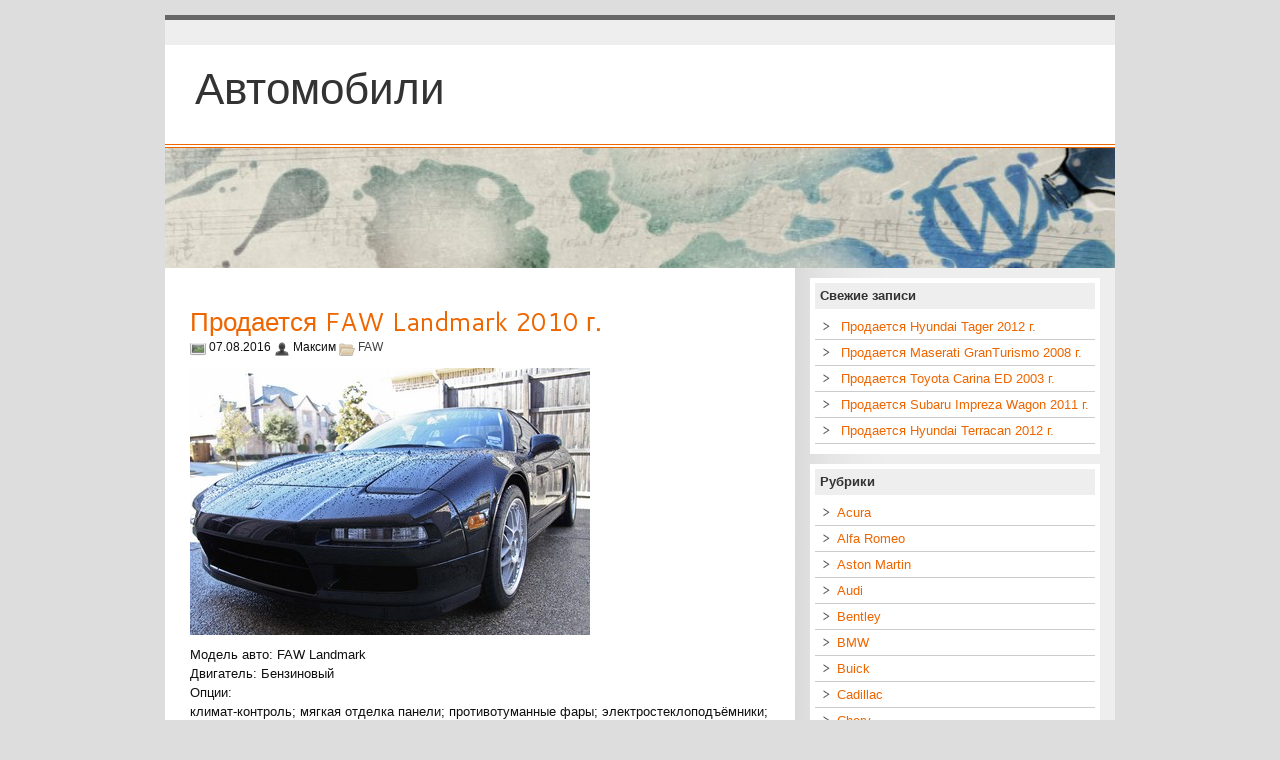

--- FILE ---
content_type: text/html; charset=UTF-8
request_url: http://amkmod.ru/faw-landmark-323/
body_size: 4697
content:
<!DOCTYPE html><!-- HTML 5 -->
<html lang="ru-RU">

<head>
	<meta http-equiv="Content-Type" content="text/html; charset=UTF-8" />
	<link rel="pingback" href="http://amkmod.ru/xmlrpc.php" />
	<link href='http://fonts.googleapis.com/css?family=Cantarell' rel='stylesheet' type='text/css'>

	<title>Автомобили &raquo; Продается FAW Landmark 2010 г.</title>

<link rel="alternate" type="application/rss+xml" title="Автомобили &raquo; Лента" href="http://amkmod.ru/feed/" />
<link rel="alternate" type="application/rss+xml" title="Автомобили &raquo; Лента комментариев" href="http://amkmod.ru/comments/feed/" />
<link rel='stylesheet' id='zee_stylesheet-css'  href='http://amkmod.ru/wp-content/themes/zeemagazine/style.css?ver=4.1.41' type='text/css' media='all' />
<script type='text/javascript' src='http://amkmod.ru/wp-includes/js/jquery/jquery.js?ver=1.11.1'></script>
<script type='text/javascript' src='http://amkmod.ru/wp-includes/js/jquery/jquery-migrate.min.js?ver=1.2.1'></script>
<script type='text/javascript' src='http://amkmod.ru/wp-content/themes/zeemagazine/includes/js/jquery-ui-1.8.11.custom.min.js?ver=4.1.41'></script>
<script type='text/javascript' src='http://amkmod.ru/wp-content/themes/zeemagazine/includes/js/jquery.easing.1.3.js?ver=4.1.41'></script>
<script type='text/javascript' src='http://amkmod.ru/wp-content/themes/zeemagazine/includes/js/jquery.cycle.all.min.js?ver=4.1.41'></script>
<script type='text/javascript' src='http://amkmod.ru/wp-content/themes/zeemagazine/includes/js/jquery.slidemenu.js?ver=4.1.41'></script>
<link rel="EditURI" type="application/rsd+xml" title="RSD" href="http://amkmod.ru/xmlrpc.php?rsd" />
<link rel="wlwmanifest" type="application/wlwmanifest+xml" href="http://amkmod.ru/wp-includes/wlwmanifest.xml" /> 
<link rel='prev' title='Продается Tanye Tianye 1997 г.' href='http://amkmod.ru/tanye-tianye-322/' />
<link rel='next' title='Продается Honda Partner 2002 г.' href='http://amkmod.ru/honda-partner-324/' />
<meta name="generator" content="WordPress 4.1.41" />
<link rel='canonical' href='http://amkmod.ru/faw-landmark-323/' />
<link rel='shortlink' href='http://amkmod.ru/?p=329' />
<script type="text/javascript">
			//<![CDATA[
				// Horizontal Slider
				jQuery(document).ready(function($) {
					$('#slideshow')
						.cycle({
						fx: 'scrollHorz',
						next:   '#slide_next', 
						prev:   '#slide_prev'
					});
				});
			//]]>
			</script><style type="text/css"></style><style type="text/css">
        #custom_header img {
			margin-bottom: -3px;
			width: 950px;
            height: 120px;
        }
    </style></head>

<body class="single single-post postid-329 single-format-standard">
<div id="wrapper">
	<div id="header">
	
		<div id="topnavi">
			
			<div id="topnavi_icons">
				
												
								
								
								
								
								
								
								
								
								
								
								<div class="clear"></div>
			</div>
			
		</div>

		<div id="head">
			<div id="head_left">
									<a href="http://amkmod.ru/"><h1>Автомобили</h1></a>
							</div>
			<div id="head_right">
							</div>
			<div class="clear"></div>
		</div>

		<div id="navi">
			
		</div>
		<div class="clear"></div>

	</div>		
	
					<div id="custom_header">
				<img src="http://amkmod.ru/wp-content/themes/zeemagazine/images/default_header.jpg" />
			</div>
		

	<div id="wrap">
		
		<div id="content">
		
				
			<div id="post-329" class="post-329 post type-post status-publish format-standard hentry category-faw">
			
				<h2>Продается FAW Landmark 2010 г.</h2>
					
				<div class="postmeta">
					<span class="date">07.08.2016 </span>
					<span class="author">Максим </span>
					<span class="folder"><a href="http://amkmod.ru/category/faw/" rel="category tag">FAW</a> </span>
				</div>
				
				<div class="entry">
										<div><img src='/images/d422b6a0e5bb288c722b10a652a9fdfd.jpg' /></div>
<p><span id="more-329"></span>Модель авто: FAW Landmark<br />Двигатель: Бензиновый<br />Опции: <br />климат-контроль; мягкая отделка панели; противотуманные фары; электростеклоподъёмники; Airbag System; <br />Рулевое управление: Левый<br />Мощность: 78 лс.<br />Цвет кузова: Розово-серо-коричневый </p>
<div style="background-attachment: initial; width: 64px; height: 21px; background-clip: initial; background-color: #905D5D; background-image: initial; background-origin: initial; background-position: initial initial; background-repeat: initial initial;">  </div>
<p>Количество динамиков: 10<br />Придод автомобиля: 4 x 4<br />Год авто: 2010 г.<br />Объем: 3,5 л.<br />КПП: Полуавтоматическая<br />Текущие состояние: На запчасти<br />
<h3>Контактная информация</h3>
<p>email: ShaverinErnest[#]nightmail.ru</p>
<p>Мобильный: 8-(115)-76-87-88</p>
<p>Населенный пункт: Камышин (Волгоградская область)</p>
<p>Имя Фамилия: Эрнест Шаверин</p>
<p><b>Цена: 4822000 руб. / 166276 $ / 120550 €</b></p>
					<div class="clear"></div>
										<!-- <rdf:RDF xmlns:rdf="http://www.w3.org/1999/02/22-rdf-syntax-ns#"
			xmlns:dc="http://purl.org/dc/elements/1.1/"
			xmlns:trackback="http://madskills.com/public/xml/rss/module/trackback/">
		<rdf:Description rdf:about="http://amkmod.ru/faw-landmark-323/"
    dc:identifier="http://amkmod.ru/faw-landmark-323/"
    dc:title="Продается FAW Landmark 2010 г."
    trackback:ping="http://amkmod.ru/faw-landmark-323/trackback/" />
</rdf:RDF> -->	
				</div>
				
				<div class="postinfo">
					<span class="comment"><a href="http://amkmod.ru/faw-landmark-323/#comments">Отзывов нет</a></span>
					<span class="tag"></span>
				</div>
				
			</div>

		
					
			

<!-- You can start editing here. -->


			<p class="nocomments">Обсуждение закрыто.</p>
			
		</div>
		
		<div id="sidebar">	
	<ul>

		<li id="recent-posts-2" class="widget widget_recent_entries">		<h2 class="widgettitle">Свежие записи</h2>
		<ul>
					<li>
				<a href="http://amkmod.ru/hyundai-tager-497/">Продается Hyundai Tager 2012 г.</a>
						</li>
					<li>
				<a href="http://amkmod.ru/maserati-granturismo-496/">Продается Maserati GranTurismo 2008 г.</a>
						</li>
					<li>
				<a href="http://amkmod.ru/toyota-carina-ed-495/">Продается Toyota Carina ED 2003 г.</a>
						</li>
					<li>
				<a href="http://amkmod.ru/subaru-impreza-wagon-494/">Продается Subaru Impreza Wagon 2011 г.</a>
						</li>
					<li>
				<a href="http://amkmod.ru/hyundai-terracan-493/">Продается Hyundai Terracan 2012 г.</a>
						</li>
				</ul>
		</li>
<li id="categories-2" class="widget widget_categories"><h2 class="widgettitle">Рубрики</h2>
		<ul>
	<li class="cat-item cat-item-2"><a href="http://amkmod.ru/category/acura/" >Acura</a>
</li>
	<li class="cat-item cat-item-16"><a href="http://amkmod.ru/category/alfa-romeo/" >Alfa Romeo</a>
</li>
	<li class="cat-item cat-item-17"><a href="http://amkmod.ru/category/aston-martin/" >Aston Martin</a>
</li>
	<li class="cat-item cat-item-18"><a href="http://amkmod.ru/category/audi/" >Audi</a>
</li>
	<li class="cat-item cat-item-19"><a href="http://amkmod.ru/category/bentley/" >Bentley</a>
</li>
	<li class="cat-item cat-item-20"><a href="http://amkmod.ru/category/bmw/" >BMW</a>
</li>
	<li class="cat-item cat-item-21"><a href="http://amkmod.ru/category/buick/" >Buick</a>
</li>
	<li class="cat-item cat-item-22"><a href="http://amkmod.ru/category/cadillac/" >Cadillac</a>
</li>
	<li class="cat-item cat-item-23"><a href="http://amkmod.ru/category/chery/" >Chery</a>
</li>
	<li class="cat-item cat-item-24"><a href="http://amkmod.ru/category/chevrolet/" >Chevrolet</a>
</li>
	<li class="cat-item cat-item-25"><a href="http://amkmod.ru/category/chrysler/" >Chrysler</a>
</li>
	<li class="cat-item cat-item-26"><a href="http://amkmod.ru/category/citroen/" >Citroen</a>
</li>
	<li class="cat-item cat-item-27"><a href="http://amkmod.ru/category/daewoo/" >Daewoo</a>
</li>
	<li class="cat-item cat-item-3"><a href="http://amkmod.ru/category/daihatsu/" >Daihatsu</a>
</li>
	<li class="cat-item cat-item-28"><a href="http://amkmod.ru/category/dodge/" >Dodge</a>
</li>
	<li class="cat-item cat-item-29"><a href="http://amkmod.ru/category/eagle/" >Eagle</a>
</li>
	<li class="cat-item cat-item-30"><a href="http://amkmod.ru/category/faw/" >FAW</a>
</li>
	<li class="cat-item cat-item-31"><a href="http://amkmod.ru/category/ferrari/" >Ferrari</a>
</li>
	<li class="cat-item cat-item-32"><a href="http://amkmod.ru/category/fiat/" >Fiat</a>
</li>
	<li class="cat-item cat-item-33"><a href="http://amkmod.ru/category/ford/" >Ford</a>
</li>
	<li class="cat-item cat-item-34"><a href="http://amkmod.ru/category/freightliner/" >Freightliner</a>
</li>
	<li class="cat-item cat-item-35"><a href="http://amkmod.ru/category/geely/" >Geely</a>
</li>
	<li class="cat-item cat-item-36"><a href="http://amkmod.ru/category/gmc/" >GMC</a>
</li>
	<li class="cat-item cat-item-37"><a href="http://amkmod.ru/category/great-wall/" >Great Wall</a>
</li>
	<li class="cat-item cat-item-4"><a href="http://amkmod.ru/category/hino/" >Hino</a>
</li>
	<li class="cat-item cat-item-5"><a href="http://amkmod.ru/category/honda/" >Honda</a>
</li>
	<li class="cat-item cat-item-38"><a href="http://amkmod.ru/category/howo/" >Howo</a>
</li>
	<li class="cat-item cat-item-39"><a href="http://amkmod.ru/category/hummer/" >Hummer</a>
</li>
	<li class="cat-item cat-item-40"><a href="http://amkmod.ru/category/hyundai/" >Hyundai</a>
</li>
	<li class="cat-item cat-item-6"><a href="http://amkmod.ru/category/infiniti/" >Infiniti</a>
</li>
	<li class="cat-item cat-item-7"><a href="http://amkmod.ru/category/isuzu/" >Isuzu</a>
</li>
	<li class="cat-item cat-item-41"><a href="http://amkmod.ru/category/jaguar/" >Jaguar</a>
</li>
	<li class="cat-item cat-item-42"><a href="http://amkmod.ru/category/jeep/" >Jeep</a>
</li>
	<li class="cat-item cat-item-43"><a href="http://amkmod.ru/category/kia/" >Kia</a>
</li>
	<li class="cat-item cat-item-44"><a href="http://amkmod.ru/category/lamborghini/" >Lamborghini</a>
</li>
	<li class="cat-item cat-item-45"><a href="http://amkmod.ru/category/lancia/" >Lancia</a>
</li>
	<li class="cat-item cat-item-46"><a href="http://amkmod.ru/category/land-rover/" >Land Rover</a>
</li>
	<li class="cat-item cat-item-8"><a href="http://amkmod.ru/category/lexus/" >Lexus</a>
</li>
	<li class="cat-item cat-item-47"><a href="http://amkmod.ru/category/lincoln/" >Lincoln</a>
</li>
	<li class="cat-item cat-item-48"><a href="http://amkmod.ru/category/maserati/" >Maserati</a>
</li>
	<li class="cat-item cat-item-9"><a href="http://amkmod.ru/category/mazda/" >Mazda</a>
</li>
	<li class="cat-item cat-item-49"><a href="http://amkmod.ru/category/mercedes-benz/" >Mercedes-Benz</a>
</li>
	<li class="cat-item cat-item-50"><a href="http://amkmod.ru/category/mercury/" >Mercury</a>
</li>
	<li class="cat-item cat-item-51"><a href="http://amkmod.ru/category/mini/" >Mini</a>
</li>
	<li class="cat-item cat-item-10"><a href="http://amkmod.ru/category/mitsubishi/" >Mitsubishi</a>
</li>
	<li class="cat-item cat-item-11"><a href="http://amkmod.ru/category/mitsuoka/" >Mitsuoka</a>
</li>
	<li class="cat-item cat-item-12"><a href="http://amkmod.ru/category/nissan/" >Nissan</a>
</li>
	<li class="cat-item cat-item-52"><a href="http://amkmod.ru/category/oldsmobile/" >Oldsmobile</a>
</li>
	<li class="cat-item cat-item-53"><a href="http://amkmod.ru/category/opel/" >Opel</a>
</li>
	<li class="cat-item cat-item-54"><a href="http://amkmod.ru/category/peugeot/" >Peugeot</a>
</li>
	<li class="cat-item cat-item-55"><a href="http://amkmod.ru/category/pontiac/" >Pontiac</a>
</li>
	<li class="cat-item cat-item-56"><a href="http://amkmod.ru/category/porsche/" >Porsche</a>
</li>
	<li class="cat-item cat-item-57"><a href="http://amkmod.ru/category/renault/" >Renault</a>
</li>
	<li class="cat-item cat-item-58"><a href="http://amkmod.ru/category/rover/" >Rover</a>
</li>
	<li class="cat-item cat-item-59"><a href="http://amkmod.ru/category/saab/" >Saab</a>
</li>
	<li class="cat-item cat-item-60"><a href="http://amkmod.ru/category/saturn/" >Saturn</a>
</li>
	<li class="cat-item cat-item-61"><a href="http://amkmod.ru/category/seat/" >Seat</a>
</li>
	<li class="cat-item cat-item-62"><a href="http://amkmod.ru/category/skoda/" >Skoda</a>
</li>
	<li class="cat-item cat-item-63"><a href="http://amkmod.ru/category/smart/" >Smart</a>
</li>
	<li class="cat-item cat-item-64"><a href="http://amkmod.ru/category/ssang-yong/" >Ssang Yong</a>
</li>
	<li class="cat-item cat-item-13"><a href="http://amkmod.ru/category/subaru/" >Subaru</a>
</li>
	<li class="cat-item cat-item-14"><a href="http://amkmod.ru/category/suzuki/" >Suzuki</a>
</li>
	<li class="cat-item cat-item-65"><a href="http://amkmod.ru/category/tanye/" >Tanye</a>
</li>
	<li class="cat-item cat-item-15"><a href="http://amkmod.ru/category/toyota/" >Toyota</a>
</li>
	<li class="cat-item cat-item-66"><a href="http://amkmod.ru/category/volkswagen/" >Volkswagen</a>
</li>
	<li class="cat-item cat-item-67"><a href="http://amkmod.ru/category/volvo/" >Volvo</a>
</li>
	<li class="cat-item cat-item-68"><a href="http://amkmod.ru/category/xin-kai/" >Xin Kai</a>
</li>
		</ul>
</li>
	</ul>
<div style="display:none">
Текущие состояние: Почти новая
КПП: Механическая
Руль: Левый
Кол-во динамиков: 3
Опции: 
кожанный салон; электрозеркала с подогревом; камера заднего вида; пакет дополнительного освещения салона; парктроник; 
Объем движка: 2,9 л.
Модель: Opel Agila
Двигатель: Бензиновый с газовым оборудованием
Мощность: 100 лс.
Цвет: Очень темный зеленовато-синий

Привод: Передний привод
Год производства: 2002 г.
Контактная информация
Имя Фамилия: Никанор Набоков

Тел.: 8-(599)-16-2-84

Место дислокации: Большие Белыничи (Московская область)

E-mail: NabokovNikanor[dog]qip.ru

Цена: 4031000 руб. / 139000 $ / 100775 €
Год выпуска: 1983 г.
Опции: 
иммобилайзер; противотуманки; зимняя резина; мягкая отделка панели; АБС; 
Количество динамиков: 5
Придод автомобиля: Полный
Двигатель: Бензиновый
Руль: Левый
КПП: Полуавтоматическая
Мощность двигателя: 190 лс.
Цвет: Сапфировый

Текущие состояние: Требуется ремонт
Модель автомобиля: Lamborghini Gallardo
Объем: 1,1 л.
Контактная информация
Имя: Олимпий Юревич

email: YurevichOlimpiy@mail.ru

Населенный пункт: Переволоки (Самарская область)

tel.: +7-898-500-74-87

Стоимость: 5277000 руб. / 181966 $ / 131925 €
Объем движка: 5,4 л.
Количество динамиков: 6
Дополнительная информация: 
комплект резины; бортовой компьютер с цветным дисплеем; мягкая отделка панели; зимняя резина; электростеклоподъёмники; 
Цвет: Темный серо-синий

Руль: Левый
Коробка переключения передач: Механическая
Двигатель: Гибридный
Текущие состояние: Отличное
Модель: Freightliner Columbia
Мощность двигателя: 168 лс.
Привод: 4 x 4
Год машины: 1980 г.
Контактная информация
Мобильный: 8-(853)-648-95-35

email: EvseenkovDanila[at]nm.ru

Место дислокации: Милославское (Рязанская область)

Имя: Данила Евсеенков

Цена: 3507000 руб. / 120931 $ / 87675 €
</div>
</div>
	</div>
	
	<div class="clear"></div>
		
	<div id="footer">

		
		<div id="foot">
			<div id="foot_left">
							</div>
			<div id="foot_right">
				<div class="credit_link"></div>
			</div>
			<div class="clear"></div>
		</div>
		

	</div>
</div>
	
<script type='text/javascript' src='http://amkmod.ru/wp-includes/js/comment-reply.min.js?ver=4.1.41'></script>

</body>
</html>	

--- FILE ---
content_type: text/css
request_url: http://amkmod.ru/wp-content/themes/zeemagazine/style.css?ver=4.1.41
body_size: 5211
content:
/*======================================
Theme Name: zeeMagazine
Theme URI: http://themezee.com/zeeMagazine
Description: A two column theme in magazine style with great features: Custom Logo, Several Color Schemes, Custom Color via Colorpicker, Content Slider, 125x125 Banner Widget, Dropdown Navigation, Social Media Buttons, Custom Header Image, Custom Background and more
Version: 1.0.5
Author: ThemeZee
Author URI: http://themezee.com
Tags:  two-columns, light, custom-background, custom-menu, threaded-comments, translation-ready, theme-options, fixed-width, custom-colors
License: GNU General Public License v2.0
License URI: http://www.gnu.org/licenses/gpl-2.0.html
======================================*/

/*============================ RESET ============================*/
html, body, div, span, applet, object, iframe,
h1, h2, h3, h4, h5, h6, p, blockquote, pre,
a, abbr, acronym, address, big, cite, code,
del, dfn, font, img, ins, kbd, q, s, samp,
small, strike, sub, sup, tt, var,
dl, dt, dd, ol, ul, li,
fieldset, form, label, legend,
table, caption, tbody, tfoot, thead, tr, th, td {
	margin: 0;
	padding: 0;
	border: 0;
	outline: 0;
	font-weight: inherit;
	font-style: inherit;
	font-size: 100%;
	font-family: inherit;
	vertical-align: baseline;
}
/*============================ SETUP ============================*/
html {
	font-size: 100.01%;
}
body {
	font-family: verdana, arial;
	font-size: 0.8em;
	border: 0;
	color: #111;
	background: #ddd;
}
ul, ol {
	list-style: none;
}
img {
	border: none;
}
.clear {
	clear: both;
}
a, a:link, a:visited{
	color: #ee6600;
	text-decoration: none;
}
a:hover, a:active {
	color: #444;
	text-decoration: none;
}
/*============================ WRAPPER ============================*/
#wrapper {
	width: 950px;
	margin: 15px auto;
	background: #fff;
}
#header {
	border-top: 5px solid #666;
	padding-bottom: 0px;
	border-bottom: 1px solid #ee6600;
}
/*============================ STRUCTURE ============================*/
#wrap {
	padding: 10px 5px;
	float: left;
	width: 940px;
	background: url(images/background.png) #fff;
	background-repeat: repeat-y;
}
#content {
	float: left;
	width: 580px;
	padding: 0 20px;
}
.fullwidth {
	background: #fff !important;
}
.fullwidth #content {
	width: 900px !important;
}

/*============================ SIDEBAR ============================*/
#sidebar {
	width: 290px;
	margin-left: 640px;
}
#sidebar ul li h2 {
	color: #333;
	background-color: #eee;
	line-height: 1.3em;
	font-size: 1.0em;
	font-weight: bold;
	padding: 5px;
	margin-bottom: 5px;
	font-family: verdana, arial;
}
#sidebar ul li {
	margin-bottom: 10px;
	padding: 5px;
	background: #fff;
}
#sidebar ul li div{
	padding: 5px;
	margin-bottom: 5px;
}
#sidebar ul li ul {
	list-style: url(images/sidebar_arrow.png) inside !important;
	margin-bottom: 5px;
}
#sidebar a, #sidebar ul {
	color:#ee6600;
	font-size: 1.0em;
	text-decoration: none;
}
#sidebar ul ul li {
	margin: 0;
	background: #fff;
	border-bottom: 1px solid #ccc;
}
#sidebar ul ul li:hover {
	background:#f3f3f3;
}
#sidebar a:hover {
	color:#333;
}

#sidebar .children{
	margin: 0;
	padding: 0;
	border: none;
}
#sidebar .children li {
	margin-top: 5px;
	margin-left: 15px;
	padding: 0;
	border: none;
	background: none;
}
#ads img{
	margin: 3px;
}
.screen-reader-text {
	display: none;
}
#s {
	background: #eee;
	border: 1px solid #ddd;
	margin: 5px;
	padding: 4px 5px;
	font-size: 1.0em;
	font-weight: bold;
	color: #333;
	width: 165px;
}
#searchsubmit {
	margin: 0;
	border: none;
	padding: 3px 10px;
	color: #333;
	font-size: 1.0em;
	font-weight: bold;
	cursor: pointer;
	border: 1px solid #ddd;
	background: url(images/button.png) repeat-x #eee;
}
#searchsubmit:hover {
	background: url(images/button_hover.png) repeat-x #eee;
}

/*============================ TOP NAVIGATION ============================*/
#topnavi {
	float: left;
	background: #eee;
	width: 100%;
}
#topnavi ul{
	margin: 0;
	padding: 0;
	list-style-type: none;
}
/*Top level list items*/
#topnavi ul li{
	position: relative;
	display: inline;
	float: left;
	cursor: pointer;
	margin: 0; 
	padding: 5px 0;
}
/*Top level menu link items style*/
#topnavi ul li a{
	padding: 5px 10px;
    color: #000;
}
#topnavi ul li a:link, #topnavi ul li a:visited{
	text-decoration: none;
}
#topnavi ul li a:hover{
	color:#444;
	text-decoration: none;
}

/*1st sub level menu*/
#topnavi ul li ul{
	position: absolute;
	display: block;
	visibility: hidden;
	z-index: 10;
	margin: -1px 0 0 0;
	background: #fff;
	border-bottom: 1px solid #ddd;
}
/*Sub level menu list items (undo style from Top level List Items)*/
#topnavi ul li ul li{
	display: list-item;
	width: 160px;
	float: none;
	margin: 0 !important;
	padding: 5px 10px 5px 10px !important;
	border-left: 1px solid #ddd;
	border-right: 1px solid #ddd;
}
/*All subsequent sub menu levels vertical offset after 1st level sub menu */
#topnavi ul li ul li ul{
	padding: 0 !important;
	margin-top: -1px;
	margin-left: -2px;
	border-top: 1px solid #ddd;
}
/* Sub level menu links style */
#topnavi ul li ul li a{
	padding: 5px !important;
	margin: 0 !important;
	font-weight: normal !important;
	color: #000 !important;
	text-decoration: none !important;
}
#topnavi ul li ul li a:hover{
	text-decoration: none !important;
}
#topnavi ul li ul li:hover {
	background: #f5f5f5;
}
#topnavi ul li.current_page_item a, #topnavi ul li.current-cat a, #topnavi ul li.current-menu-item a{
	background: #fff;
}
#topnavi_icons {
	float: right;
	height: 25px;
	margin-right: 10px;
}
#topnavi_icons img {
	float: left;
	padding-top: 2px;
	padding-right: 6px;
	width: 20px;
	height: 20px;
}
/*============================ HEADER ============================*/
#head {
	clear: both;
	border-bottom: 1px solid #ee6600;
}
#head_left {
	float: left;
	width: 450px;
	padding: 0 10px 10px 10px;
}
#head_right {
	margin-left: 460px;
}
#head_left img {
	margin: 19px 0 0 3px;
}
#head_right img {
	margin: 15px 10px 0 0;
}
#head h1 {
	padding: 20px;
	font-size: 3.4em;
	color: #333;
}
/*============================ NAVIGATION ============================*/
#navi {
	float: left;
	width: 100%;
	margin: 1px 0 0;
	background: #ee6600;
	border-bottom: 1px solid #fff;
	font-weight: bold;
	font-size: 1.0em;
}
#navi ul{
	margin: 0;
	padding: 0;
	list-style-type: none;
}
/*Top level list items*/
#navi ul li{
	position: relative;
	display: inline;
	float: left;
}
/*Top level menu link items style*/
#navi ul li a{
	display: block;
	height: 35px;
	line-height: 35px;
	padding: 0 10px;
	margin: 0;
	border-right: 1px solid #fff;
	text-decoration: none;
}
#navi ul li a:link, #navi ul li a:visited{
	color: #fff;
}
#navi ul li a:hover{
	background: #333;
}

/*1st sub level menu*/
#navi ul li ul{
	position: absolute;
	width: 170px;
	display: block;
	visibility: hidden;
	border: 0;
	z-index: 10;
	padding: 1px 0 0 0;
}
/*Sub level menu list items (undo style from Top level List Items)*/
#navi ul li ul li{
	display: list-item;
	float: none;
}
/*All subsequent sub menu levels vertical offset after 1st level sub menu */
#navi ul li ul li ul{
	margin-top: -1px;
}
/* Sub level menu links style */
#navi ul li ul li a{
	font: normal 1.0em Verdana;
	height: auto;
	padding: 5px 5px 5px 10px;
	margin: 0;
	background: #333;
	color: #fff !important;
	border: none !important;
}
#navi ul li ul li a:link{
	color: #fff !important;
}
#navi ul li ul li a:hover{ /*sub menus hover style*/
	background: #444;
}

#navi ul li.current_page_item a, #navi ul li.current-cat a, #navi ul li.current-menu-item a{
	text-decoration: none;
}
/*============================ Breadcrumb, More_Posts, Calendar ============================*/
.breadcrumb {
	margin-bottom: 15px;
	padding: 5px;
	background: #eee;
	color: #333;
}
#wp-calendar {
	width: 100%;
}
#wp-calendar caption {
	color: #555;
	font-size: 0.9em;
	font-weight: bold;
	margin: 0 0 5px 5px;
	text-align: left;
}
#wp-calendar th{
	color: #333;
	font-size: 0.9em;
	font-weight: bold;
}
#wp-calendar td{
	text-align: center;
}
.more-link {
	display: block;
	float: right;
	margin: 0 10px 0 0;
	text-decoration: none !important;
	color: #333 !important;
	font-size: 0.9em;
	font-weight: bold;
}
/*============================ POST ============================*/
.sticky, .bypostauthor { }
.post, .type-page {
	margin-bottom: 10px;
	padding-bottom: 10px;
	border-bottom: 1px dashed #ee6600;
}
.post h2, .type-page h2 {
	margin-top: 25px;
	padding-bottom: 2px;
	font-family: 'Cantarell', Arial, Verdana, sans-serif, Helvetica;
	font-size: 2.0em;
	font-weight:normal;
	color:#ee6600;
}
.post h2 a:link, .post h2 a:visited {
	color:#ee6600;
	text-decoration: none;
}
.post h2 a:hover, .post h2 a:active {
	color:#555;
	text-decoration: none;
}
.entry {
	line-height: 1.5em;
}
.entry h1 {
	font-size: 1.9em;
	margin: 30px 0 0 0;
	color: #222;
}
.entry h2 {
	font-size: 1.7em;
	margin: 25px 0 0 0;
	padding: 0;
	color: #222;
}
.entry h3 {
	font-size: 1.5em;
	margin: 20px 0 0 0;
	color: #222;
}
.entry h4 {
	font-size: 1.3em;
	margin: 15px 0 0 0;
	color: #222;
}
.entry h5 {
	font-size: 1.2em;
	margin: 10px 0 0 0;
	color: #222;
	font-weight: bold;
}
.entry h6 {
	font-size: 1.0em;
	margin: 5px 0 0 0;
	color: #222;
	font-weight: bold;
}
.entry p {
	margin: 5px 0 15px 0;
}
.arh {
	font-size: 1.5em;
	color:#000;
	padding:5px;
	margin: 10px 0;
	border-bottom: 1px dashed #ccc;
}
.postmeta {
	font-size: 0.9em;
	margin-bottom: 15px;
}
.postmeta a:link, .postmeta a:visited {
	color:#444;
	text-decoration: none;
}
.postmeta a:hover, .postmeta a:active {
	color:#555;
	text-decoration: none;
}
span.folder, span.comment,span.author,span.date, span.tag{
	padding:0 0 3px 19px;
}
span.date{
	background: url(images/icons/date.png) no-repeat top left;
}
span.author{
	background: url(images/icons/author.png) no-repeat top left;
}
span.folder{
	background: url(images/icons/folder.png) no-repeat top left;
}
span.comment{
	background: url(images/icons/comment.png) no-repeat top left;
}
span.tag{
	background: url(images/icons/tag.png) no-repeat top left;
}
/*============================ Text Elements ============================*/
.entry ul {
	list-style: square inside;
	margin: 0 0 20px 1.5em;
}
.entry ol {
	list-style: decimal inside;
	margin: 0 0 20px 1.5em;
}
.entry ol ol {
	list-style: upper-alpha inside;
}
.entry ol ol ol {
	list-style: lower-roman inside;
}
.entry ol ol ol ol {
	list-style: lower-alpha inside;
}
.entry ul ul,
.entry ol ol,
.entry ul ol,
.entry ol ul {
	margin-bottom: 5px;
}
dl {
	margin: 10px 0 20px 0;
}
dt {
	font-weight: bold;
}
dd {
	margin-bottom: 20px;
}
strong {
	font-weight: bold;
}
cite,
em,
i {
	font-style: italic;
}
big {
	font-size: 1.3em;
}
ins {
	padding: 1px 2px;
	background: #ffa;
	text-decoration: none;
}
code, pre {
	padding: 3px 8px;
	margin: 0 1px;
	background: #eeeeee;
	color: #222 !important;
	font-size: 0.9em;
	font-family: Monospace, "Courier New", Courier;
}
del, strike, s{
	text-decoration: line-through;
}
pre {
	font-family: "Courier 10 Pitch", Courier, monospace;
}
small {
	font-size: 0.7em;
}
abbr,
acronym {
	border-bottom: 1px dotted #666;
	cursor: help;
}
sup,
sub {
	height: 0;
	line-height: 1;
	position: relative;
	vertical-align: baseline;
	font-size: 0.8em;
}
sup {
	bottom: 1ex;
}
sub {
	top: .5ex;
}
.entry var, .entry kbd, .entry tt {
	font-size: 1.1em;
	font-family: "Courier 10 Pitch", Courier, monospace;
}
blockquote {
	margin-left: 30px;
	padding: 15px;
	font-size: 1.2em;
	font-weight: normal;
	font-style: italic;
	text-align: justify;
	color: #666;
}
blockquote:before { 
	content:open-quote;
	color: #777;
	font-size: 3.0em;
	line-height: 15px;
	float: left;
	margin-left: -40px;
	font-family: "Times New Roman";
}
blockquote:after{ 
	content:close-quote;
	color: #777;
	font-size: 3.0em;
	line-height: 15px;
	float: right;
	margin-top: -10px;
	font-family: "Times New Roman";
}
.entry table {
	border-collapse: collapse;
	border-spacing: 0;
	border: 1px solid #ddd;
	margin: 20px 0;
	text-align: left;
	width: 100%;
}
.entry tr th,
.entry thead th {
	color: #555;
	font-size: 1.0em;
	font-weight: bold;
	line-height: 1.0em;
	padding: 5px 15px;
}
.entry tr td {
	border-top: 1px solid #ddd;
	padding: 5px 15px;
}
.entry tr.odd td {
	background: #eee;
}
/*============================ POST Images ============================*/
.entry img {
	max-width: 100%;
	height: auto;
}
.wp-caption  {
	margin: 5px;
	max-width: 100%;
	padding: 5px;
	border: 1px solid #ccc;
}
.wp-caption-text {
	margin: 0 !important;
	padding: 0;
	font-size: 0.8em;
	text-align: center;
}
.alignleft { 
	float: left; 
	display: inline; 
	margin: 10px 15px 10px 5px;
}
.alignright	{
	float: right; 
	display: inline; 
	margin: 10px 5px 10px 15px;
}
.aligncenter {
	margin: 10px auto; 
	display: block;
}
.gallery {
     margin: 10px auto;
}
.gallery-item {
    float: left;
    margin-top: 10px;
    text-align: center;
    width: 33%;
}
.gallery-caption {
	padding: 0 5px;
}
/*============================ Featured Posts Slider ============================*/
#content-slider {
	margin: 0 5px 20px 0;
	padding: 10px;
	border-bottom: 1px solid #999;
	background-color: #eee;
}
#slideshow {  
    width: 550px;  
    padding: 0;  
    margin:  0;
}
#slideshow .post{  
    padding: 0;
	margin: 0;
	border: none;
}
#slideshow .post h2 {
	margin-top: 0 !important;
}
#slideshow .post h2 a{  
    color: #ee6600;
}
#slideshow .post h2 a:hover{
	color: #333;
}
#slideshow .entry, #slideshow .postmeta{  
    color: #333;
}
#slideshow .postmeta a {
	color:#222;
}
#slide_panel {
	float: left;
	margin: 5px 0 0 0;
	width: 565px;
	background-color: #fff;
	padding: 10px 5px;
	border-bottom: 1px solid #999;
}
#slide_head {
	float: left;
	font-size: 1.5em;
}
#slide_keys {
	float: right;
	margin-top: 5px;
}
#slide_keys a:link, #slide_keys a:visited {
	font-size: 1.0em;
	cursor: pointer;
	margin-right: 5px;
	padding: 5px;
	color: #333;
	font-weight: bold !important;
	text-decoration: none;
}
#slide_keys a:hover {
	text-decoration: none;
}

/*============================ Comments ============================*/
#comments, #respond {
	padding: 5px;
	background-color: #fff;
}
#comments h3, #respond h3 {
	font-size: 1.5em;
	color:#000;
	padding:5px;
	margin: 10px 0;
	border-bottom: 1px dashed #ccc;
}
#comments a:link, #comments a:visited, #respond a:link, #respond a:visited {
	color:#444;
	text-decoration: none;
}
#comments a:hover, #comments a:active, #respond a:hover, #respond a:active{
	color:#555;
	text-decoration: none;
}
.comment_navi {
	margin: 10px;
	font-size: 0.9em;
	font-weight: bold;
}
.comment_navi .alignright {
	float: right;
}
.commentlist {
	text-align: justify;
}
.commentlist li {
	margin: 15px 0 10px;
	padding: 5px 5px 10px 10px;
	list-style: none;
	background: #f3f3f3;
	border-top: 2px solid #bbb;
}
.comment-author img {
	float: left;
	margin: 5px 10px 5px 0;
	width: 48px;
	height: 48px;
}
.comment-author .says {
	display: none;
}
.comment-author .fn {
	line-height: 30px;
	font-weight: bold;
	font-size: 1.3em;
	font-style: normal;
}
#comments .children {
	margin-top: 10px;
	margin-left: 25px;
}
.commentlist p {
	clear: left;
	margin: 10px 5px 10px 0;
}
.comment-reply-link {
	text-decoration: none !important;
	color: #ee6600 !important;
}

#commentform {
	margin: 5px 10px 0 0;
}
#commentform p {
	margin: 5px 0 15px 10px;
}
#commentform input {
	display: block;
	width: 250px;
	border: 2px solid #ccc;
	padding: 5px;
	margin: 0 0 15px 0;
}
.comment-form-comment {
	padding-right: 10px;
}
#commentform textarea {
	display:block;
	width: 100%;
	border: 2px solid #ccc;
	padding: 5px;
	margin: 0 0 20px 0;
}
#commentform #submit {
	cursor: pointer;
	margin: 15px 0;
	font-weight: bold;
	padding: 5px;
	background: url(images/button.png) repeat-x #eee;
}
#commentform #submit:hover {
	background: url(images/button_hover.png) repeat-x #eee;
	
}
#commentform label {
	font-size: 1.0em;
	font-weight: bold;
}
.nocomments {
	margin: 10px;
	padding: 0;
}
/*============================ WP-Pagenavi ============================*/
.wp-pagenavi {
	margin: 10px 5px 5px 5px;
}
.wp-pagenavi .pages {
    float: right;
	margin-right: 10px;
}
.wp-pagenavi a {
    margin: 0 5px 0 0;
    padding: 4px 5px;
    color: #505050;
    text-align: center;
	font-size: 1.2em;
	text-decoration: none;
}
.wp-pagenavi a:hover {
	text-decoration: none;
}
.wp-pagenavi .current {
    margin: 0 5px 0 0;
    padding: 4px 8px;
    background-color: #ee6600;
    color: #fff;
    text-align: center;
}
/*============================ BOTTOM BAR ============================*/
#bottombar {
	padding: 15px 10px;
	background: #333;
	border-top: 7px solid #555;
}
#bottombar ul li h2 {
	color: #fff;
	background: #404040;
	line-height: 1.3em;
	font-size: 1.2em;
	font-weight: bold;
	padding: 5px;
	margin-bottom: 5px;
	font-family: verdana, arial;
}
#bottombar ul li {
	width: 210px;
	float:left;
	margin: 10px;
}
#bottombar ul li div{
	padding: 5px;
	margin-bottom: 5px;
}
#bottombar ul li ul{
	list-style: url(images/bottombar_arrow.png) inside !important;
	margin-bottom: 5px;
}
#bottombar a, #bottombar ul {
	color:#eee;
	font-size: 1.0em;
	text-decoration: none;
}
#bottombar a:hover {
	color:#aaa;
}
#bottombar ul ul li {
	margin: 0;
	padding: 5px 0;
	border: 0;
	border-bottom: 1px solid #444;
}
/*============================ FOOT ============================*/
#foot {
	padding: 5px;
	background: #ee6600;
	color: #fff;
	font-size: 11px;
}
#foot a {
	color: #fff;
}
#foot a:hover {
	color: #eee;
	text-decoration: none;
}
#foot_left {
	float: left;
	margin: 10px;
}
#foot_right {
	float: right;
	margin: 10px;
}
